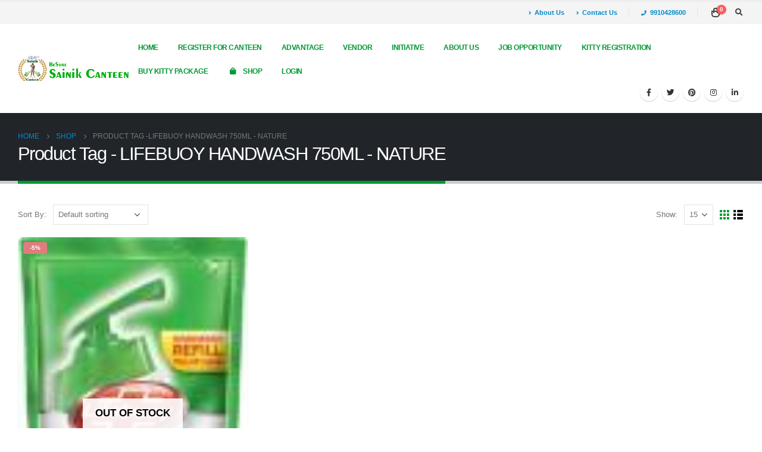

--- FILE ---
content_type: text/html; charset=UTF-8
request_url: https://besuresainikcanteen.com/product-tag/lifebuoy-handwash-750ml-nature/
body_size: 26906
content:
<!DOCTYPE html>
<html lang="en-US">
<head>
	<meta charset="UTF-8">
	<!--[if IE]><meta http-equiv='X-UA-Compatible' content='IE=edge,chrome=1'><![endif]-->
	<meta name="viewport" content="width=device-width, initial-scale=1.0, minimum-scale=1.0">
	<link rel="profile" href="http://gmpg.org/xfn/11" />
	<link rel="pingback" href="https://besuresainikcanteen.com/xmlrpc.php" />

		<link rel="shortcut icon" href="//besuresainikcanteen.com/wp-content/uploads/2021/07/Sainik-Canteen-BestBuy-logo.jpg" type="image/x-icon" />
		<link rel="apple-touch-icon" href="//besuresainikcanteen.com/wp-content/uploads/2021/07/Sainik-Canteen-BestBuy-logo.jpg">
		<link rel="apple-touch-icon" sizes="120x120" href="//besuresainikcanteen.com/wp-content/uploads/2021/07/Sainik-Canteen-BestBuy-logo.jpg">
		<link rel="apple-touch-icon" sizes="76x76" href="//besuresainikcanteen.com/wp-content/uploads/2021/07/Sainik-Canteen-BestBuy-logo.jpg">
		<link rel="apple-touch-icon" sizes="152x152" href="//besuresainikcanteen.com/wp-content/uploads/2021/07/Sainik-Canteen-BestBuy-logo.jpg">
	<title>LIFEBUOY HANDWASH 750ML &#8211; NATURE &#8211; BeSure Sainik Canteen</title>
<meta name='robots' content='max-image-preview:large' />
<link rel="alternate" type="application/rss+xml" title="BeSure Sainik Canteen &raquo; Feed" href="https://besuresainikcanteen.com/feed/" />
<link rel="alternate" type="application/rss+xml" title="BeSure Sainik Canteen &raquo; Comments Feed" href="https://besuresainikcanteen.com/comments/feed/" />
<link rel="alternate" type="application/rss+xml" title="BeSure Sainik Canteen &raquo; LIFEBUOY HANDWASH 750ML - NATURE Tag Feed" href="https://besuresainikcanteen.com/product-tag/lifebuoy-handwash-750ml-nature/feed/" />
<style id='wp-img-auto-sizes-contain-inline-css'>
img:is([sizes=auto i],[sizes^="auto," i]){contain-intrinsic-size:3000px 1500px}
/*# sourceURL=wp-img-auto-sizes-contain-inline-css */
</style>
<link rel='stylesheet' id='dashicons-css' href='https://besuresainikcanteen.com/wp-includes/css/dashicons.min.css?ver=6.9' media='all' />
<link rel='stylesheet' id='thickbox-css' href='https://besuresainikcanteen.com/wp-includes/js/thickbox/thickbox.css?ver=6.9' media='all' />
<link rel='stylesheet' id='ht_ctc_main_css-css' href='https://besuresainikcanteen.com/wp-content/plugins/click-to-chat-for-whatsapp/new/inc/assets/css/main.css?ver=4.34' media='all' />
<link rel='stylesheet' id='sweetalert2-css' href='https://besuresainikcanteen.com/wp-content/plugins/user-registration/assets/css/sweetalert2/sweetalert2.min.css?ver=8.17.1' media='all' />
<link rel='stylesheet' id='user-registration-general-css' href='https://besuresainikcanteen.com/wp-content/plugins/user-registration/assets/css/user-registration.css?ver=1.9.8' media='all' />
<link rel='stylesheet' id='user-registration-smallscreen-css' href='https://besuresainikcanteen.com/wp-content/plugins/user-registration/assets/css/user-registration-smallscreen.css?ver=1.9.8' media='only screen and (max-width: 768px)' />
<link rel='stylesheet' id='user-registration-my-account-layout-css' href='https://besuresainikcanteen.com/wp-content/plugins/user-registration/assets/css/my-account-layout.css?ver=1.9.8' media='all' />
<style id='wp-emoji-styles-inline-css'>

	img.wp-smiley, img.emoji {
		display: inline !important;
		border: none !important;
		box-shadow: none !important;
		height: 1em !important;
		width: 1em !important;
		margin: 0 0.07em !important;
		vertical-align: -0.1em !important;
		background: none !important;
		padding: 0 !important;
	}
/*# sourceURL=wp-emoji-styles-inline-css */
</style>
<link rel='stylesheet' id='wp-block-library-css' href='https://besuresainikcanteen.com/wp-includes/css/dist/block-library/style.min.css?ver=6.9' media='all' />
<style id='wp-block-heading-inline-css'>
h1:where(.wp-block-heading).has-background,h2:where(.wp-block-heading).has-background,h3:where(.wp-block-heading).has-background,h4:where(.wp-block-heading).has-background,h5:where(.wp-block-heading).has-background,h6:where(.wp-block-heading).has-background{padding:1.25em 2.375em}h1.has-text-align-left[style*=writing-mode]:where([style*=vertical-lr]),h1.has-text-align-right[style*=writing-mode]:where([style*=vertical-rl]),h2.has-text-align-left[style*=writing-mode]:where([style*=vertical-lr]),h2.has-text-align-right[style*=writing-mode]:where([style*=vertical-rl]),h3.has-text-align-left[style*=writing-mode]:where([style*=vertical-lr]),h3.has-text-align-right[style*=writing-mode]:where([style*=vertical-rl]),h4.has-text-align-left[style*=writing-mode]:where([style*=vertical-lr]),h4.has-text-align-right[style*=writing-mode]:where([style*=vertical-rl]),h5.has-text-align-left[style*=writing-mode]:where([style*=vertical-lr]),h5.has-text-align-right[style*=writing-mode]:where([style*=vertical-rl]),h6.has-text-align-left[style*=writing-mode]:where([style*=vertical-lr]),h6.has-text-align-right[style*=writing-mode]:where([style*=vertical-rl]){rotate:180deg}
/*# sourceURL=https://besuresainikcanteen.com/wp-includes/blocks/heading/style.min.css */
</style>
<style id='wp-block-paragraph-inline-css'>
.is-small-text{font-size:.875em}.is-regular-text{font-size:1em}.is-large-text{font-size:2.25em}.is-larger-text{font-size:3em}.has-drop-cap:not(:focus):first-letter{float:left;font-size:8.4em;font-style:normal;font-weight:100;line-height:.68;margin:.05em .1em 0 0;text-transform:uppercase}body.rtl .has-drop-cap:not(:focus):first-letter{float:none;margin-left:.1em}p.has-drop-cap.has-background{overflow:hidden}:root :where(p.has-background){padding:1.25em 2.375em}:where(p.has-text-color:not(.has-link-color)) a{color:inherit}p.has-text-align-left[style*="writing-mode:vertical-lr"],p.has-text-align-right[style*="writing-mode:vertical-rl"]{rotate:180deg}
/*# sourceURL=https://besuresainikcanteen.com/wp-includes/blocks/paragraph/style.min.css */
</style>
<style id='global-styles-inline-css'>
:root{--wp--preset--aspect-ratio--square: 1;--wp--preset--aspect-ratio--4-3: 4/3;--wp--preset--aspect-ratio--3-4: 3/4;--wp--preset--aspect-ratio--3-2: 3/2;--wp--preset--aspect-ratio--2-3: 2/3;--wp--preset--aspect-ratio--16-9: 16/9;--wp--preset--aspect-ratio--9-16: 9/16;--wp--preset--color--black: #000000;--wp--preset--color--cyan-bluish-gray: #abb8c3;--wp--preset--color--white: #ffffff;--wp--preset--color--pale-pink: #f78da7;--wp--preset--color--vivid-red: #cf2e2e;--wp--preset--color--luminous-vivid-orange: #ff6900;--wp--preset--color--luminous-vivid-amber: #fcb900;--wp--preset--color--light-green-cyan: #7bdcb5;--wp--preset--color--vivid-green-cyan: #00d084;--wp--preset--color--pale-cyan-blue: #8ed1fc;--wp--preset--color--vivid-cyan-blue: #0693e3;--wp--preset--color--vivid-purple: #9b51e0;--wp--preset--color--primary: #019934;--wp--preset--color--secondary: #e36159;--wp--preset--color--tertiary: #2baab1;--wp--preset--color--quaternary: #383f48;--wp--preset--color--dark: #212529;--wp--preset--color--light: #ffffff;--wp--preset--gradient--vivid-cyan-blue-to-vivid-purple: linear-gradient(135deg,rgb(6,147,227) 0%,rgb(155,81,224) 100%);--wp--preset--gradient--light-green-cyan-to-vivid-green-cyan: linear-gradient(135deg,rgb(122,220,180) 0%,rgb(0,208,130) 100%);--wp--preset--gradient--luminous-vivid-amber-to-luminous-vivid-orange: linear-gradient(135deg,rgb(252,185,0) 0%,rgb(255,105,0) 100%);--wp--preset--gradient--luminous-vivid-orange-to-vivid-red: linear-gradient(135deg,rgb(255,105,0) 0%,rgb(207,46,46) 100%);--wp--preset--gradient--very-light-gray-to-cyan-bluish-gray: linear-gradient(135deg,rgb(238,238,238) 0%,rgb(169,184,195) 100%);--wp--preset--gradient--cool-to-warm-spectrum: linear-gradient(135deg,rgb(74,234,220) 0%,rgb(151,120,209) 20%,rgb(207,42,186) 40%,rgb(238,44,130) 60%,rgb(251,105,98) 80%,rgb(254,248,76) 100%);--wp--preset--gradient--blush-light-purple: linear-gradient(135deg,rgb(255,206,236) 0%,rgb(152,150,240) 100%);--wp--preset--gradient--blush-bordeaux: linear-gradient(135deg,rgb(254,205,165) 0%,rgb(254,45,45) 50%,rgb(107,0,62) 100%);--wp--preset--gradient--luminous-dusk: linear-gradient(135deg,rgb(255,203,112) 0%,rgb(199,81,192) 50%,rgb(65,88,208) 100%);--wp--preset--gradient--pale-ocean: linear-gradient(135deg,rgb(255,245,203) 0%,rgb(182,227,212) 50%,rgb(51,167,181) 100%);--wp--preset--gradient--electric-grass: linear-gradient(135deg,rgb(202,248,128) 0%,rgb(113,206,126) 100%);--wp--preset--gradient--midnight: linear-gradient(135deg,rgb(2,3,129) 0%,rgb(40,116,252) 100%);--wp--preset--font-size--small: 13px;--wp--preset--font-size--medium: 20px;--wp--preset--font-size--large: 36px;--wp--preset--font-size--x-large: 42px;--wp--preset--spacing--20: 0.44rem;--wp--preset--spacing--30: 0.67rem;--wp--preset--spacing--40: 1rem;--wp--preset--spacing--50: 1.5rem;--wp--preset--spacing--60: 2.25rem;--wp--preset--spacing--70: 3.38rem;--wp--preset--spacing--80: 5.06rem;--wp--preset--shadow--natural: 6px 6px 9px rgba(0, 0, 0, 0.2);--wp--preset--shadow--deep: 12px 12px 50px rgba(0, 0, 0, 0.4);--wp--preset--shadow--sharp: 6px 6px 0px rgba(0, 0, 0, 0.2);--wp--preset--shadow--outlined: 6px 6px 0px -3px rgb(255, 255, 255), 6px 6px rgb(0, 0, 0);--wp--preset--shadow--crisp: 6px 6px 0px rgb(0, 0, 0);}:where(.is-layout-flex){gap: 0.5em;}:where(.is-layout-grid){gap: 0.5em;}body .is-layout-flex{display: flex;}.is-layout-flex{flex-wrap: wrap;align-items: center;}.is-layout-flex > :is(*, div){margin: 0;}body .is-layout-grid{display: grid;}.is-layout-grid > :is(*, div){margin: 0;}:where(.wp-block-columns.is-layout-flex){gap: 2em;}:where(.wp-block-columns.is-layout-grid){gap: 2em;}:where(.wp-block-post-template.is-layout-flex){gap: 1.25em;}:where(.wp-block-post-template.is-layout-grid){gap: 1.25em;}.has-black-color{color: var(--wp--preset--color--black) !important;}.has-cyan-bluish-gray-color{color: var(--wp--preset--color--cyan-bluish-gray) !important;}.has-white-color{color: var(--wp--preset--color--white) !important;}.has-pale-pink-color{color: var(--wp--preset--color--pale-pink) !important;}.has-vivid-red-color{color: var(--wp--preset--color--vivid-red) !important;}.has-luminous-vivid-orange-color{color: var(--wp--preset--color--luminous-vivid-orange) !important;}.has-luminous-vivid-amber-color{color: var(--wp--preset--color--luminous-vivid-amber) !important;}.has-light-green-cyan-color{color: var(--wp--preset--color--light-green-cyan) !important;}.has-vivid-green-cyan-color{color: var(--wp--preset--color--vivid-green-cyan) !important;}.has-pale-cyan-blue-color{color: var(--wp--preset--color--pale-cyan-blue) !important;}.has-vivid-cyan-blue-color{color: var(--wp--preset--color--vivid-cyan-blue) !important;}.has-vivid-purple-color{color: var(--wp--preset--color--vivid-purple) !important;}.has-black-background-color{background-color: var(--wp--preset--color--black) !important;}.has-cyan-bluish-gray-background-color{background-color: var(--wp--preset--color--cyan-bluish-gray) !important;}.has-white-background-color{background-color: var(--wp--preset--color--white) !important;}.has-pale-pink-background-color{background-color: var(--wp--preset--color--pale-pink) !important;}.has-vivid-red-background-color{background-color: var(--wp--preset--color--vivid-red) !important;}.has-luminous-vivid-orange-background-color{background-color: var(--wp--preset--color--luminous-vivid-orange) !important;}.has-luminous-vivid-amber-background-color{background-color: var(--wp--preset--color--luminous-vivid-amber) !important;}.has-light-green-cyan-background-color{background-color: var(--wp--preset--color--light-green-cyan) !important;}.has-vivid-green-cyan-background-color{background-color: var(--wp--preset--color--vivid-green-cyan) !important;}.has-pale-cyan-blue-background-color{background-color: var(--wp--preset--color--pale-cyan-blue) !important;}.has-vivid-cyan-blue-background-color{background-color: var(--wp--preset--color--vivid-cyan-blue) !important;}.has-vivid-purple-background-color{background-color: var(--wp--preset--color--vivid-purple) !important;}.has-black-border-color{border-color: var(--wp--preset--color--black) !important;}.has-cyan-bluish-gray-border-color{border-color: var(--wp--preset--color--cyan-bluish-gray) !important;}.has-white-border-color{border-color: var(--wp--preset--color--white) !important;}.has-pale-pink-border-color{border-color: var(--wp--preset--color--pale-pink) !important;}.has-vivid-red-border-color{border-color: var(--wp--preset--color--vivid-red) !important;}.has-luminous-vivid-orange-border-color{border-color: var(--wp--preset--color--luminous-vivid-orange) !important;}.has-luminous-vivid-amber-border-color{border-color: var(--wp--preset--color--luminous-vivid-amber) !important;}.has-light-green-cyan-border-color{border-color: var(--wp--preset--color--light-green-cyan) !important;}.has-vivid-green-cyan-border-color{border-color: var(--wp--preset--color--vivid-green-cyan) !important;}.has-pale-cyan-blue-border-color{border-color: var(--wp--preset--color--pale-cyan-blue) !important;}.has-vivid-cyan-blue-border-color{border-color: var(--wp--preset--color--vivid-cyan-blue) !important;}.has-vivid-purple-border-color{border-color: var(--wp--preset--color--vivid-purple) !important;}.has-vivid-cyan-blue-to-vivid-purple-gradient-background{background: var(--wp--preset--gradient--vivid-cyan-blue-to-vivid-purple) !important;}.has-light-green-cyan-to-vivid-green-cyan-gradient-background{background: var(--wp--preset--gradient--light-green-cyan-to-vivid-green-cyan) !important;}.has-luminous-vivid-amber-to-luminous-vivid-orange-gradient-background{background: var(--wp--preset--gradient--luminous-vivid-amber-to-luminous-vivid-orange) !important;}.has-luminous-vivid-orange-to-vivid-red-gradient-background{background: var(--wp--preset--gradient--luminous-vivid-orange-to-vivid-red) !important;}.has-very-light-gray-to-cyan-bluish-gray-gradient-background{background: var(--wp--preset--gradient--very-light-gray-to-cyan-bluish-gray) !important;}.has-cool-to-warm-spectrum-gradient-background{background: var(--wp--preset--gradient--cool-to-warm-spectrum) !important;}.has-blush-light-purple-gradient-background{background: var(--wp--preset--gradient--blush-light-purple) !important;}.has-blush-bordeaux-gradient-background{background: var(--wp--preset--gradient--blush-bordeaux) !important;}.has-luminous-dusk-gradient-background{background: var(--wp--preset--gradient--luminous-dusk) !important;}.has-pale-ocean-gradient-background{background: var(--wp--preset--gradient--pale-ocean) !important;}.has-electric-grass-gradient-background{background: var(--wp--preset--gradient--electric-grass) !important;}.has-midnight-gradient-background{background: var(--wp--preset--gradient--midnight) !important;}.has-small-font-size{font-size: var(--wp--preset--font-size--small) !important;}.has-medium-font-size{font-size: var(--wp--preset--font-size--medium) !important;}.has-large-font-size{font-size: var(--wp--preset--font-size--large) !important;}.has-x-large-font-size{font-size: var(--wp--preset--font-size--x-large) !important;}
/*# sourceURL=global-styles-inline-css */
</style>

<style id='classic-theme-styles-inline-css'>
/*! This file is auto-generated */
.wp-block-button__link{color:#fff;background-color:#32373c;border-radius:9999px;box-shadow:none;text-decoration:none;padding:calc(.667em + 2px) calc(1.333em + 2px);font-size:1.125em}.wp-block-file__button{background:#32373c;color:#fff;text-decoration:none}
/*# sourceURL=/wp-includes/css/classic-themes.min.css */
</style>
<link rel='stylesheet' id='f12-cf7-captcha-style-css' href='https://besuresainikcanteen.com/wp-content/plugins/captcha-for-contact-form-7/core/assets/f12-cf7-captcha.css?ver=6.9' media='all' />
<link rel='stylesheet' id='som_lost_password_style-css' href='https://besuresainikcanteen.com/wp-content/plugins/frontend-reset-password/assets/css/password-lost.css?ver=6.9' media='all' />
<style id='woocommerce-inline-inline-css'>
.woocommerce form .form-row .required { visibility: visible; }
/*# sourceURL=woocommerce-inline-inline-css */
</style>
<link rel='stylesheet' id='heateor_sss_frontend_css-css' href='https://besuresainikcanteen.com/wp-content/plugins/sassy-social-share/public/css/sassy-social-share-public.css?ver=3.3.70' media='all' />
<style id='heateor_sss_frontend_css-inline-css'>
.heateor_sss_button_instagram span.heateor_sss_svg,a.heateor_sss_instagram span.heateor_sss_svg{background:radial-gradient(circle at 30% 107%,#fdf497 0,#fdf497 5%,#fd5949 45%,#d6249f 60%,#285aeb 90%)}.heateor_sss_horizontal_sharing .heateor_sss_svg,.heateor_sss_standard_follow_icons_container .heateor_sss_svg{color:#fff;border-width:0px;border-style:solid;border-color:transparent}.heateor_sss_horizontal_sharing .heateorSssTCBackground{color:#666}.heateor_sss_horizontal_sharing span.heateor_sss_svg:hover,.heateor_sss_standard_follow_icons_container span.heateor_sss_svg:hover{border-color:transparent;}.heateor_sss_vertical_sharing span.heateor_sss_svg,.heateor_sss_floating_follow_icons_container span.heateor_sss_svg{color:#fff;border-width:0px;border-style:solid;border-color:transparent;}.heateor_sss_vertical_sharing .heateorSssTCBackground{color:#666;}.heateor_sss_vertical_sharing span.heateor_sss_svg:hover,.heateor_sss_floating_follow_icons_container span.heateor_sss_svg:hover{border-color:transparent;}@media screen and (max-width:783px) {.heateor_sss_vertical_sharing{display:none!important}}div.heateor_sss_mobile_footer{display:none;}@media screen and (max-width:783px){div.heateor_sss_bottom_sharing .heateorSssTCBackground{background-color:white}div.heateor_sss_bottom_sharing{width:100%!important;left:0!important;}div.heateor_sss_bottom_sharing a{width:11.111111111111% !important;}div.heateor_sss_bottom_sharing .heateor_sss_svg{width: 100% !important;}div.heateor_sss_bottom_sharing div.heateorSssTotalShareCount{font-size:1em!important;line-height:28px!important}div.heateor_sss_bottom_sharing div.heateorSssTotalShareText{font-size:.7em!important;line-height:0px!important}div.heateor_sss_mobile_footer{display:block;height:40px;}.heateor_sss_bottom_sharing{padding:0!important;display:block!important;width:auto!important;bottom:-2px!important;top: auto!important;}.heateor_sss_bottom_sharing .heateor_sss_square_count{line-height:inherit;}.heateor_sss_bottom_sharing .heateorSssSharingArrow{display:none;}.heateor_sss_bottom_sharing .heateorSssTCBackground{margin-right:1.1em!important}}
/*# sourceURL=heateor_sss_frontend_css-inline-css */
</style>
<link rel='stylesheet' id='bootstrap-css' href='https://besuresainikcanteen.com/wp-content/uploads/porto_styles/bootstrap.css?ver=6.1.4' media='all' />
<link rel='stylesheet' id='porto-plugins-css' href='https://besuresainikcanteen.com/wp-content/themes/porto/css/plugins.css?ver=6.9' media='all' />
<link rel='stylesheet' id='porto-theme-css' href='https://besuresainikcanteen.com/wp-content/themes/porto/css/theme.css?ver=6.9' media='all' />
<link rel='stylesheet' id='porto-shortcodes-css' href='https://besuresainikcanteen.com/wp-content/themes/porto/css/shortcodes.css?ver=6.1.4' media='all' />
<link rel='stylesheet' id='porto-theme-shop-css' href='https://besuresainikcanteen.com/wp-content/themes/porto/css/theme_shop.css?ver=6.9' media='all' />
<link rel='stylesheet' id='porto-dynamic-style-css' href='https://besuresainikcanteen.com/wp-content/uploads/porto_styles/dynamic_style.css?ver=6.1.4' media='all' />
<link rel='stylesheet' id='porto-style-css' href='https://besuresainikcanteen.com/wp-content/themes/porto/style.css?ver=6.9' media='all' />
<style id='porto-style-inline-css'>
#header .logo,.side-header-narrow-bar-logo{max-width:250px}@media (min-width:1170px){#header .logo{max-width:250px}}@media (max-width:991px){#header .logo{max-width:100px}}@media (max-width:767px){#header .logo{max-width:150px}}#header.sticky-header .logo{max-width:312.5px}#header,.sticky-header .header-main.sticky{border-top:3px solid #ededed}@media (min-width:992px){}.page-top .page-title-wrap{line-height:0}.page-top .page-title:not(.b-none):after{content:'';position:absolute;width:100%;left:0;border-bottom:5px solid #019934;bottom:-32px}body.single-product .page-top .breadcrumbs-wrap{padding-right:55px}@media (min-width:1500px){.left-sidebar.col-lg-3,.right-sidebar.col-lg-3{-ms-flex:0 0 20%;flex:0 0 20%;max-width:20%}.main-content.col-lg-9{-ms-flex:0 0 80%;flex:0 0 80%;max-width:80%}.main-content.col-lg-6{-ms-flex:0 0 60%;flex:0 0 60%;max-width:60%}}#login-form-popup{position:relative;width:80%;max-width:525px;margin-left:auto;margin-right:auto}#login-form-popup .featured-box{margin-bottom:0;box-shadow:none;border:none;border-radius:0}#login-form-popup .featured-box .box-content{padding:45px 36px 30px;border:none}#login-form-popup .featured-box h2{text-transform:uppercase;font-size:15px;letter-spacing:.05em;font-weight:600;line-height:2}#login-form-popup .porto-social-login-section{margin-top:20px}.porto-social-login-section{background:#f4f4f2;text-align:center;padding:20px 20px 25px}.porto-social-login-section p{text-transform:uppercase;font-size:12px;color:#212529;font-weight:600;margin-bottom:8px}#login-form-popup .col2-set{margin-left:-20px;margin-right:-20px}#login-form-popup .col-1,#login-form-popup .col-2{padding-left:20px;padding-right:20px}@media (min-width:992px){#login-form-popup .col-1{border-right:1px solid #f5f6f6}}#login-form-popup .input-text{box-shadow:none;padding-top:10px;padding-bottom:10px;border-color:#ddd;border-radius:2px;line-height:1.5 !important}#login-form-popup .form-row{margin-bottom:20px}#login-form-popup .woocommerce-privacy-policy-text{display:none}#login-form-popup .button{border-radius:2px;padding:18px 24px;text-shadow:none;font-family:Open Sans,sans-serif;font-size:12px;letter-spacing:-0.025em}#login-form-popup label.inline{margin-top:15px;float:right;position:relative;cursor:pointer;line-height:1.5}#login-form-popup label.inline input[type=checkbox]{opacity:0;margin-right:8px;margin-top:0;margin-bottom:0}#login-form-popup label.inline span:before{content:'';position:absolute;border:1px solid #ddd;border-radius:1px;width:16px;height:16px;left:0;top:0;text-align:center;line-height:15px;font-family:'Font Awesome 5 Free';font-weight:900;font-size:9px;color:#aaa}#login-form-popup label.inline input[type=checkbox]:checked + span:before{content:'\f00c'}#login-form-popup .social-button i{font-size:16px;margin-right:8px}#login-form-popup p.status{color:#212529}.porto-social-login-section .google-plus{background:#dd4e31}.porto-social-login-section .facebook{background:#3a589d}.porto-social-login-section .twitter{background:#1aa9e1}.featured-box .porto-social-login-section i{color:#fff}.porto-social-login-section .social-button:hover{background:var(--primary)}html.panel-opened body > .mfp-bg{z-index:9042}html.panel-opened body > .mfp-wrap{z-index:9043}strong{font-weight:900}.btn-call-to-action .btn{font-size:1em;font-weight:600;text-transform:none}.portfolio-item .thumb-info{background:#f4f4f4}.image-box .porto-sicon-header p{letter-spacing:-0.05em}.lead,.lead p{letter-spacing:-.05em;line-height:1.8rem}h2.elementor-heading-title{font-weight:400}.text-color-primary .elementor-heading-title{color:inherit}.elementor-widget-container .container{padding-left:0;padding-right:0}.elementor-widget-progress.round .elementor-progress-bar{border-radius:inherit}.elementor-testimonial-content{position:relative;padding:2.5rem 4rem 2.5rem 4.5rem;border-radius:8px;background-color:#0099e6}.elementor-testimonial-content::before,.elementor-testimonial-content::after{position:absolute;font-size:5rem;line-height:1}.elementor-testimonial-content::before{content:"\201C";top:20px;left:20px}.elementor-testimonial-content::after{content:'';top:100%;left:40px;border-left:11px solid transparent;border-right:11px solid transparent;border-top:8px solid #0099e6}.topimage .elementor-testimonial-content{margin:85px 0 3px;padding:20px 60px;background-color:transparent}.topimage .elementor-testimonial-content::before{left:10px;top:0}.topimage .elementor-testimonial-content::after{content:"\201D";right:10px;top:auto;left:auto;margin-top:5px;border:0}.topimage .elementor-testimonial-image{position:absolute;top:15px;left:50%;transform:translateX(-50%);-webkit-transform:translateX(-50%)}@media(max-width:575px){.topimage .elementor-testimonial-content{padding:20px}.topimage .elementor-testimonial-content::before,.topimage .elementor-testimonial-content::after{content:none}}.elementor-toggle-icon{height:24px;border-radius:3px;margin:-3px 8px 0 0;color:#fff;background-color:#08c;font-size:8px;line-height:24px}i.elementor-toggle-icon-opened{line-height:inherit}.elementor-toggle .elementor-tab-title{padding-left:0;margin-bottom:-5px;line-height:1.286}.elementor-toggle .elementor-tab-title .elementor-toggle-icon{width:24px}.elementor-toggle .elementor-tab-title .elementor-toggle-icon.elementor-toggle-icon-left{text-align:center}.elementor-tab-content p:last-child{margin-bottom:0}.accordion-space .elementor-accordion-item:not(:last-child){margin-bottom:5px}.accordion-space.elementor-widget-accordion.elementor-widget .elementor-accordion .elementor-accordion-item .elementor-tab-content{border:0}.accordion-space.elementor-widget-accordion .elementor-accordion-item+.elementor-accordion-item{border-top-style:solid}.zoom-images a{position:relative;display:block;border-radius:4px;padding:4px;border:1px solid #ddd}.zoom-images img{border-radius:4px;border:0}.zoom-images a::after{content:'\f002';position:absolute;right:7px;bottom:7px;border-radius:15px;padding:3px 8px;color:#fff;background-color:#08c;font-family:"Font Awesome 5 Free";font-weight:900}.zoom-images a:hover::after{background-color:#0099e6}@media (min-width:992px){.carousel-center-active-item .swiper-slide{opacity:.2}.carousel-center-active-item .swiper-slide-active+.swiper-slide+.swiper-slide+.swiper-slide{opacity:1}}
/*# sourceURL=porto-style-inline-css */
</style>
<link rel='stylesheet' id='styles-child-css' href='https://besuresainikcanteen.com/wp-content/themes/porto-child/style.css?ver=6.9' media='all' />
<script src="https://besuresainikcanteen.com/wp-includes/js/jquery/jquery.min.js?ver=3.7.1" id="jquery-core-js"></script>
<script src="https://besuresainikcanteen.com/wp-includes/js/jquery/jquery-migrate.min.js?ver=3.4.1" id="jquery-migrate-js"></script>
<link rel="https://api.w.org/" href="https://besuresainikcanteen.com/wp-json/" /><link rel="alternate" title="JSON" type="application/json" href="https://besuresainikcanteen.com/wp-json/wp/v2/product_tag/655" /><link rel="EditURI" type="application/rsd+xml" title="RSD" href="https://besuresainikcanteen.com/xmlrpc.php?rsd" />
<meta name="generator" content="WordPress 6.9" />
<meta name="generator" content="WooCommerce 5.5.1" />
<style>
.som-password-error-message,
.som-password-sent-message {
	background-color: #2679ce;
	border-color: #2679ce;
}
</style>
<!-- Global site tag (gtag.js) - Google Analytics -->
<script async src="https://www.googletagmanager.com/gtag/js?id=G-3Z3Q7QSB4J"></script>
<script>
  window.dataLayer = window.dataLayer || [];
  function gtag(){dataLayer.push(arguments);}
  gtag('js', new Date());

  gtag('config', 'G-3Z3Q7QSB4J');
</script>		<script type="text/javascript">
		WebFontConfig = {
			google: { families: [ 'Open+Sans:200,300,400,500,600,700,800','Shadows+Into+Light:400,700','Playfair+Display:400,700' ] }
		};
		(function(d) {
			var wf = d.createElement('script'), s = d.scripts[0];
			wf.src = 'https://besuresainikcanteen.com/wp-content/themes/porto/js/libs/webfont.js';
			wf.async = true;
			s.parentNode.insertBefore(wf, s);
		})(document);</script>
			<noscript><style>.woocommerce-product-gallery{ opacity: 1 !important; }</style></noscript>
	<meta name="generator" content="Powered by Slider Revolution 6.5.4 - responsive, Mobile-Friendly Slider Plugin for WordPress with comfortable drag and drop interface." />
<script type="text/javascript">function setREVStartSize(e){
			//window.requestAnimationFrame(function() {				 
				window.RSIW = window.RSIW===undefined ? window.innerWidth : window.RSIW;	
				window.RSIH = window.RSIH===undefined ? window.innerHeight : window.RSIH;	
				try {								
					var pw = document.getElementById(e.c).parentNode.offsetWidth,
						newh;
					pw = pw===0 || isNaN(pw) ? window.RSIW : pw;
					e.tabw = e.tabw===undefined ? 0 : parseInt(e.tabw);
					e.thumbw = e.thumbw===undefined ? 0 : parseInt(e.thumbw);
					e.tabh = e.tabh===undefined ? 0 : parseInt(e.tabh);
					e.thumbh = e.thumbh===undefined ? 0 : parseInt(e.thumbh);
					e.tabhide = e.tabhide===undefined ? 0 : parseInt(e.tabhide);
					e.thumbhide = e.thumbhide===undefined ? 0 : parseInt(e.thumbhide);
					e.mh = e.mh===undefined || e.mh=="" || e.mh==="auto" ? 0 : parseInt(e.mh,0);		
					if(e.layout==="fullscreen" || e.l==="fullscreen") 						
						newh = Math.max(e.mh,window.RSIH);					
					else{					
						e.gw = Array.isArray(e.gw) ? e.gw : [e.gw];
						for (var i in e.rl) if (e.gw[i]===undefined || e.gw[i]===0) e.gw[i] = e.gw[i-1];					
						e.gh = e.el===undefined || e.el==="" || (Array.isArray(e.el) && e.el.length==0)? e.gh : e.el;
						e.gh = Array.isArray(e.gh) ? e.gh : [e.gh];
						for (var i in e.rl) if (e.gh[i]===undefined || e.gh[i]===0) e.gh[i] = e.gh[i-1];
											
						var nl = new Array(e.rl.length),
							ix = 0,						
							sl;					
						e.tabw = e.tabhide>=pw ? 0 : e.tabw;
						e.thumbw = e.thumbhide>=pw ? 0 : e.thumbw;
						e.tabh = e.tabhide>=pw ? 0 : e.tabh;
						e.thumbh = e.thumbhide>=pw ? 0 : e.thumbh;					
						for (var i in e.rl) nl[i] = e.rl[i]<window.RSIW ? 0 : e.rl[i];
						sl = nl[0];									
						for (var i in nl) if (sl>nl[i] && nl[i]>0) { sl = nl[i]; ix=i;}															
						var m = pw>(e.gw[ix]+e.tabw+e.thumbw) ? 1 : (pw-(e.tabw+e.thumbw)) / (e.gw[ix]);					
						newh =  (e.gh[ix] * m) + (e.tabh + e.thumbh);
					}
					var el = document.getElementById(e.c);
					if (el!==null && el) el.style.height = newh+"px";					
					el = document.getElementById(e.c+"_wrapper");
					if (el!==null && el) el.style.height = newh+"px";
				} catch(e){
					console.log("Failure at Presize of Slider:" + e)
				}					   
			//});
		  };</script>
		<style id="wp-custom-css">
			p#give-final-total-wrap{display:none!important;}

.single-product .product-summary-wrap .share-links {
    margin: 0;
    display: none!important;
}		</style>
		<link rel='stylesheet' id='rs-plugin-settings-css' href='https://besuresainikcanteen.com/wp-content/plugins/revslider/public/assets/css/rs6.css?ver=6.5.4' media='all' />
<style id='rs-plugin-settings-inline-css'>
#rs-demo-id {}
/*# sourceURL=rs-plugin-settings-inline-css */
</style>
<link rel='stylesheet' id='wpforms-smart-phone-field-css' href='https://besuresainikcanteen.com/wp-content/plugins/wpforms/pro/assets/css/vendor/intl-tel-input.min.css?ver=17.0.5' media='all' />
<link rel='stylesheet' id='wpforms-full-css' href='https://besuresainikcanteen.com/wp-content/plugins/wpforms/assets/css/wpforms-full.min.css?ver=1.6.8.1' media='all' />
</head>
<body class="archive tax-product_tag term-lifebuoy-handwash-750ml-nature term-655 wp-embed-responsive wp-theme-porto wp-child-theme-porto-child theme-porto user-registration-page woocommerce woocommerce-page woocommerce-no-js login-popup wide blog-1 elementor-default elementor-kit-3523">

	<div class="page-wrapper"><!-- page wrapper -->

		
								<!-- header wrapper -->
			<div class="header-wrapper">
								

	<header id="header" class="header-builder">
	
	<div class="header-top"><div class="header-row container"><div class="header-col header-right hidden-for-sm"><div class="header-contact"><ul class="nav nav-top">
	<li class="d-none d-sm-block nav-item-anim-icon">
		<a href="https://besuresainikcanteen.com/about-us/" target="_blank"><i class="fa fa-angle-right"></i>About Us</a> 
	</li>
	<li class="d-none d-sm-block nav-item-anim-icon nav-item-right-border">
		<a href="https://besuresainikcanteen.com/contact-us/" target="_blank"><i class="fa fa-angle-right"></i>Contact Us</a> 
	</li>
	<li class="phone nav-item-right-border"><a href="https://besuresainikcanteen.com/contact-us/">
		<span><i class="fa fa-phone"></i>9910428600</span>
	</li></a>
</ul>
</div>		<div id="mini-cart" class="mini-cart simple">
			<div class="cart-head">
			<span class="cart-icon"><i class="minicart-icon minicart-icon-default"></i><span class="cart-items">0</span></span><span class="cart-items-text">0 items</span>			</div>
			<div class="cart-popup widget_shopping_cart">
				<div class="widget_shopping_cart_content">
									<div class="cart-loading"></div>
								</div>
			</div>
				</div>
		<div class="searchform-popup search-popup"><a class="search-toggle"><i class="fas fa-search"></i><span class="search-text">Search</span></a>	<form action="https://besuresainikcanteen.com/" method="get"
		class="searchform">
		<div class="searchform-fields">
			<span class="text"><input name="s" type="text" value="" placeholder="Search&hellip;" autocomplete="off" /></span>
						<span class="button-wrap">
							<button class="btn btn-special" title="Search" type="submit"><i class="fas fa-search"></i></button>
						</span>
		</div>
			</form>
	</div></div><div class="header-col visible-for-sm header-right"><ul class="view-switcher porto-view-switcher mega-menu show-arrow">
					<li class="menu-item has-sub narrow">
						<a class="nolink" href="#"><i class="flag-us"></i>Eng</a>
						<div class="popup">
							<div class="inner">
								<ul class="sub-menu">
									<li class="menu-item"><a href="#"><i class="flag-us"></i>Eng</a></li>
									<li class="menu-item"><a href="#"><i class="flag-fr"></i>Frh</a></li>
								</ul>
							</div>
						</div>
					</li>
				</ul>		<div id="mini-cart" class="mini-cart simple">
			<div class="cart-head">
			<span class="cart-icon"><i class="minicart-icon minicart-icon-default"></i><span class="cart-items">0</span></span><span class="cart-items-text">0 items</span>			</div>
			<div class="cart-popup widget_shopping_cart">
				<div class="widget_shopping_cart_content">
									<div class="cart-loading"></div>
								</div>
			</div>
				</div>
		<div class="searchform-popup search-popup"><a class="search-toggle"><i class="fas fa-search"></i><span class="search-text">Search</span></a>	<form action="https://besuresainikcanteen.com/" method="get"
		class="searchform">
		<div class="searchform-fields">
			<span class="text"><input name="s" type="text" value="" placeholder="Search&hellip;" autocomplete="off" /></span>
						<span class="button-wrap">
							<button class="btn btn-special" title="Search" type="submit"><i class="fas fa-search"></i></button>
						</span>
		</div>
			</form>
	</div></div></div></div><div class="header-main header-has-center-sm"><div class="header-row container"><div class="header-col header-left">		<div class="logo">
		<a href="https://besuresainikcanteen.com/" title="BeSure Sainik Canteen - BeSure Sainik Canteen"  rel="home">
		<img class="img-responsive standard-logo retina-logo" src="//besuresainikcanteen.com/wp-content/uploads/2021/07/Sainik-Canteen.png" alt="BeSure Sainik Canteen" />	</a>
			</div>
		</div><div class="header-col visible-for-sm header-center"><a class="mobile-toggle"><i class="fas fa-bars"></i></a></div><div class="header-col header-right hidden-for-sm"><ul id="menu-main" class="main-menu mega-menu"><li id="nav-menu-item-3702" class="menu-item menu-item-type-post_type menu-item-object-page menu-item-home narrow"><a href="https://besuresainikcanteen.com/">Home</a></li>
<li id="nav-menu-item-3716" class="menu-item menu-item-type-post_type menu-item-object-page narrow"><a href="https://besuresainikcanteen.com/register/">Register For Canteen</a></li>
<li id="nav-menu-item-3707" class="menu-item menu-item-type-post_type menu-item-object-page narrow"><a href="https://besuresainikcanteen.com/advantage/">Advantage</a></li>
<li id="nav-menu-item-3705" class="menu-item menu-item-type-post_type menu-item-object-page narrow"><a href="https://besuresainikcanteen.com/vendor-registration/">Vendor</a></li>
<li id="nav-menu-item-3703" class="menu-item menu-item-type-post_type menu-item-object-page narrow"><a href="https://besuresainikcanteen.com/initiative/">Initiative</a></li>
<li id="nav-menu-item-3706" class="menu-item menu-item-type-post_type menu-item-object-page narrow"><a href="https://besuresainikcanteen.com/about-us/">About Us</a></li>
<li id="nav-menu-item-6437" class="menu-item menu-item-type-custom menu-item-object-custom narrow"><a href="https://besuresainikcanteen.com/landingpage/">Job Opportunity</a></li>
<li id="nav-menu-item-4664" class="menu-item menu-item-type-post_type menu-item-object-page narrow"><a href="https://besuresainikcanteen.com/kitty-package-registration/">Kitty Registration</a></li>
<li id="nav-menu-item-4665" class="menu-item menu-item-type-post_type menu-item-object-page narrow"><a href="https://besuresainikcanteen.com/buy-kitty-package/">Buy Kitty Package</a></li>
<li id="nav-menu-item-4518" class="menu-item menu-item-type-custom menu-item-object-custom narrow"><a href="https://besuresainikcanteen.com/shop/"><i class="fas fa-shopping-bag"></i>Shop</a></li>
<li id="nav-menu-item-4782" class="menu-item menu-item-type-custom menu-item-object-custom narrow"><a href="https://besuresainikcanteen.com/login-register/">Login</a></li>
</ul><div class="share-links">		<a target="_blank"  rel="nofollow" class="share-facebook" href="https://www.facebook.com/BeSureglobal" title="Facebook"></a>
				<a target="_blank"  rel="nofollow" class="share-twitter" href="https://twitter.com/BeSureglobal." title="Twitter"></a>
				<a target="_blank"  rel="nofollow" class="share-pinterest" href="https://in.pinterest.com/besureindia/" title="Pinterest"></a>
				<a target="_blank"  rel="nofollow" class="share-instagram" href="https://www.instagram.com/besureglobal/" title="Instagram"></a>
				<a target="_blank"  rel="nofollow" class="share-linkedin" href="https://www.linkedin.com/in/besuresainikcanteen/" title="LinkedIn"></a>
		</div></div></div></div>	</header>

							</div>
			<!-- end header wrapper -->
		
		
				<section class="page-top page-header-1">
		<div class="container">
	<div class="row">
		<div class="col-lg-12">
							<div class="breadcrumbs-wrap">
					<ul class="breadcrumb" itemscope itemtype="http://schema.org/BreadcrumbList"><li class="home" itemprop="itemListElement" itemscope itemtype="http://schema.org/ListItem"><a itemtype="http://schema.org/Thing" itemprop="item" href="https://besuresainikcanteen.com" title="Go to Home Page"><span itemprop="name">Home</span><meta itemprop="position" content="1" /></a><i class="delimiter delimiter-2"></i></li><li itemprop="itemListElement" itemscope itemtype="http://schema.org/ListItem"><a itemtype="http://schema.org/Thing" itemprop="item" href="https://besuresainikcanteen.com/shop/"><span itemprop="name">Shop</span><meta itemprop="position" content="2" /></a><i class="delimiter delimiter-2"></i></li><li>Product Tag - <li>LIFEBUOY HANDWASH 750ML - NATURE</li></li></ul>				</div>
						<div class="page-title-wrap">
				<h1 class="page-title">Product Tag - LIFEBUOY HANDWASH 750ML - NATURE</h1>
							</div>
					</div>
	</div>
</div>
	</section>
	
		<div id="main" class="column1 boxed"><!-- main -->

			<div class="container">
			<div class="row main-content-wrap">

			<!-- main content -->
			<div class="main-content col-lg-12">

			

<div id="primary" class="content-area"><main id="content" class="site-main" role="main">


<div class="woocommerce-notices-wrapper"></div><div class="shop-loop-before"><form class="woocommerce-ordering" method="get">
	<label>Sort By: </label>
	<select name="orderby" class="orderby" aria-label="Shop order">
					<option value="menu_order"  selected='selected'>Default sorting</option>
					<option value="popularity" >Sort by popularity</option>
					<option value="rating" >Sort by average rating</option>
					<option value="date" >Sort by latest</option>
					<option value="price" >Sort by price: low to high</option>
					<option value="price-desc" >Sort by price: high to low</option>
			</select>
	<input type="hidden" name="paged" value="1" />

	</form>
<nav class="woocommerce-pagination">	<form class="woocommerce-viewing" method="get">

		<label>Show: </label>

		<select name="count" class="count">
							<option value="15"  selected='selected'>15</option>
					</select>

		<input type="hidden" name="paged" value=""/>

			</form>
</nav>	<div class="gridlist-toggle">
		<a href="#" id="grid" title="Grid View" class="active"></a><a href="#" id="list" title="List View"></a>
	</div>
	</div><div class="archive-products"><ul class="products products-container grid pcols-lg-3 pcols-md-3 pcols-xs-2 pcols-ls-2 pwidth-lg-3 pwidth-md-3 pwidth-xs-2 pwidth-ls-1"
	 data-product_layout="product-outimage">
		
<li class="product-col product-outimage product type-product post-6097 status-publish first outofstock product_cat-all-products product_cat-hul product_tag-handwash product_tag-hul product_tag-lifebuoy-handwash-750ml-nature has-post-thumbnail sale shipping-taxable purchasable product-type-simple">
<div class="product-inner">
	
	<div class="product-image">

		<a  href="https://besuresainikcanteen.com/product/hul-lifebuoy-handwash-750ml-nature/">
			<div class="labels"><div class="onsale">-5%</div></div><div class="stock out-of-stock">Out of stock</div><div class="inner"><img width="83" height="128" src="https://besuresainikcanteen.com/wp-content/uploads/2024/05/750-nature-germ-protection-hand-wash-750-ml-pack-of-2-pouch-original-imafbh55amp5kc5v.jpeg" class=" wp-post-image" alt="" decoding="async" /></div>		</a>
			</div>

	<div class="product-content">
		<span class="category-list"><a href="https://besuresainikcanteen.com/product-category/all-products/" rel="tag">All Products</a>, <a href="https://besuresainikcanteen.com/product-category/hul/" rel="tag">HUL</a></span>
			<a class="product-loop-title"  href="https://besuresainikcanteen.com/product/hul-lifebuoy-handwash-750ml-nature/">
	<h3 class="woocommerce-loop-product__title">HUL LIFEBUOY HANDWASH 750ML &#8211; NATURE</h3>	</a>
	
		

<div class="rating-wrap">
	<div class="rating-content"><div class="star-rating" title="0"><span style="width:0%"><strong class="rating">0</strong> out of 5</span></div></div>
</div>


	<span class="price"><del aria-hidden="true"><span class="woocommerce-Price-amount amount"><bdi><span class="woocommerce-Price-currencySymbol">&#8377;</span>166</bdi></span></del> <ins><span class="woocommerce-Price-amount amount"><bdi><span class="woocommerce-Price-currencySymbol">&#8377;</span>158</bdi></span></ins></span>

		<div class="add-links-wrap">
	<div class="add-links clearfix">
		<a href="https://besuresainikcanteen.com/product/hul-lifebuoy-handwash-750ml-nature/" data-quantity="1" class="viewcart-style-1 button product_type_simple add_to_cart_read_more" data-product_id="6097" data-product_sku="" aria-label="Read more about &ldquo;HUL LIFEBUOY HANDWASH 750ML - NATURE&rdquo;" rel="nofollow">Read more</a><div class="quickview" data-id="6097" title="Quick View">Quick View</div>	</div>
	</div>
	</div>
</div>
</li>
</ul>
</div><div class="shop-loop-after clearfix"><nav class="woocommerce-pagination">	<form class="woocommerce-viewing" method="get">

		<label>Show: </label>

		<select name="count" class="count">
							<option value="15"  selected='selected'>15</option>
					</select>

		<input type="hidden" name="paged" value=""/>

			</form>
</nav></div></main></div>


</div><!-- end main content -->



	</div>
	</div>


		
		
			
			</div><!-- end main -->

			
			<div class="footer-wrapper">

																							
						<div id="footer" class="footer-3 show-ribbon"
>
			<div class="footer-main">
			<div class="container">
									<div class="footer-ribbon">Get In Touch</div>
				
									<div class="row">
														<div class="col-lg-4">
									<aside id="text-2" class="widget widget_text"><h3 class="widget-title">Newsletter</h3>			<div class="textwidget"><div class="wpforms-container wpforms-container-full" id="wpforms-3963"><form id="wpforms-form-3963" class="wpforms-validate wpforms-form" data-formid="3963" method="post" enctype="multipart/form-data" action="/product-tag/lifebuoy-handwash-750ml-nature/" data-token="2ef1d24100d97e771ea05524d63c424a"><noscript class="wpforms-error-noscript">Please enable JavaScript in your browser to complete this form.</noscript><div class="wpforms-field-container"><div id="wpforms-3963-field_0-container" class="wpforms-field wpforms-field-email" data-field-id="0"><label class="wpforms-field-label" for="wpforms-3963-field_0">Email <span class="wpforms-required-label">*</span></label><input type="email" id="wpforms-3963-field_0" class="wpforms-field-medium wpforms-field-required" name="wpforms[fields][0]" required></div><div id="wpforms-3963-field_1-container" class="wpforms-field wpforms-field-phone" data-field-id="1"><label class="wpforms-field-label" for="wpforms-3963-field_1">Phone</label><input type="tel" id="wpforms-3963-field_1" class="wpforms-field-medium wpforms-smart-phone-field" data-rule-smart-phone-field="true" name="wpforms[fields][1]" ></div></div><div class="f12-captcha template-2">
    <div class="c-header">
        <!-- Label korrekt mit `for` verknüpfen -->
        <div class="c-label">
            <label for="c_ae232722878695d312c3">
				Captcha            </label>
        </div>

        <!-- CAPTCHA-Daten mit Aria LIVE markieren -->
        <div class="c-data" aria-live="polite" aria-atomic="true" aria-describedby="captcha-instructions">
			<span class="captcha-image"><img decoding="async" id="cpi_6974f5e4293765.72537611" alt="captcha" src="[data-uri]"/></span>        </div>

        <!-- CAPTCHA Reload mit Tastenzugänglichkeit -->
        <div class="c-reload" role="button" tabindex="0" aria-label="Refresh CAPTCHA">
			<a href="javascript:void(0);" class="cf7 captcha-reload" title="Reload Captcha"><img decoding="async" style="margin-top:5px;" src="https://besuresainikcanteen.com/wp-content/plugins/captcha-for-contact-form-7/core/assets/reload-icon.png" alt="Reload"/></a>        </div>
    </div>

    <!-- Versteckte Eingabewerte -->
    <input type="hidden" id="hash_c_ae232722878695d312c3"
           name="f12_captcha_hash"
           value="$2y$10$s9joWL7sp0c.mIyzwu4uGec5mg4Nd818IyxGnIg1Yb/nYMumQMRXu"/>

    <!-- Eingabefeld mit Barrierefreiheitsattributen -->
    <div class="" >
        <input class="f12c "
               data-method="image"                type="text"
               id="c_ae232722878695d312c3"
               name="f12_captcha"
               placeholder="Captcha"
               value=""
               aria-required="true"
               aria-describedby="captcha-instructions"/>
    </div>

    <!-- Screenreader-Hinweise -->
    <p id="captcha-instructions" class="screen-reader-text">
		Please enter the characters shown in the CAPTCHA to verify that you are human.    </p>
</div><div class="wpforms-submit-container" ><input type="hidden" name="wpforms[id]" value="3963"><input type="hidden" name="wpforms[author]" value="1"><button type="submit" name="wpforms[submit]" class="wpforms-submit " id="wpforms-submit-3963" value="wpforms-submit" aria-live="assertive" >Subscribe</button></div></form></div>  <!-- .wpforms-container -->
</div>
		</aside>								</div>
																<div class="col-lg-3">
									<aside id="nav_menu-3" class="widget widget_nav_menu"><div class="menu-bottom-container"><ul id="menu-bottom" class="menu"><li id="menu-item-3717" class="menu-item menu-item-type-post_type menu-item-object-page menu-item-3717"><a href="https://besuresainikcanteen.com/register/">Register</a></li>
<li id="menu-item-3718" class="menu-item menu-item-type-post_type menu-item-object-page menu-item-3718"><a href="https://besuresainikcanteen.com/terms-and-conditions/">TERMS AND CONDITIONS</a></li>
<li id="menu-item-3719" class="menu-item menu-item-type-post_type menu-item-object-page menu-item-3719"><a href="https://besuresainikcanteen.com/refund-and-cancellation/">REFUND AND CANCELLATION</a></li>
<li id="menu-item-4519" class="menu-item menu-item-type-post_type menu-item-object-page menu-item-4519"><a href="https://besuresainikcanteen.com/contact-us/">Contact Us</a></li>
<li id="menu-item-4520" class="menu-item menu-item-type-post_type menu-item-object-page menu-item-4520"><a href="https://besuresainikcanteen.com/about-us/">About Us</a></li>
<li id="menu-item-4662" class="menu-item menu-item-type-post_type menu-item-object-page menu-item-4662"><a href="https://besuresainikcanteen.com/kitty-package-registration/">Kitty Package</a></li>
<li id="menu-item-4661" class="menu-item menu-item-type-post_type menu-item-object-page menu-item-4661"><a href="https://besuresainikcanteen.com/login/">Login</a></li>
<li id="menu-item-4868" class="menu-item menu-item-type-post_type menu-item-object-page menu-item-privacy-policy menu-item-4868"><a rel="privacy-policy" href="https://besuresainikcanteen.com/privacy-policy/">Privacy Policy</a></li>
<li id="menu-item-4874" class="menu-item menu-item-type-post_type menu-item-object-page menu-item-4874"><a href="https://besuresainikcanteen.com/shipping-policy/">Shipping Policy</a></li>
</ul></div></aside>								</div>
																<div class="col-lg-3">
									<aside id="contact-info-widget-2" class="widget contact-info"><h3 class="widget-title">Contact Us</h3>		<div class="contact-info">
						<ul class="contact-details list list-icons">
									<li><i class="far fa-dot-circle"></i> <strong>Address:</strong> <span>B 257, Pocket B, Okhla Phase I, Okhla Industrial Estate, New Delhi, Delhi 110020</span></li>									<li><i class="fab fa-whatsapp"></i> <strong>Phone:</strong> <span>+919650822700, 9810963500</span></li>									<li><i class="far fa-envelope"></i> <strong>Email:</strong> <span><a href="mailto: sainikcanteen2019@gmail.com"> sainikcanteen2019@gmail.com</a></span></li>									<li><i class="far fa-clock"></i> <strong>Working Days/Hours:</strong> <span>Mon - Sat / 9:00 AM - 8:00 PM</span></li>			</ul>
					</div>

		</aside>								</div>
																<div class="col-lg-4">
									<aside id="follow-us-widget-2" class="widget follow-us"><h3 class="widget-title">Follow Us</h3>		<div class="share-links">
										<a href="https://www.facebook.com/BeSureglobal"  rel="nofollow" target="_blank" data-toggle="tooltip" data-placement="bottom" title="Facebook" class="share-facebook">Facebook</a>
								<a href="https://twitter.com/BeSureglobal."  rel="nofollow" target="_blank" data-toggle="tooltip" data-placement="bottom" title="Twitter" class="share-twitter">Twitter</a>
								<a href="https://in.pinterest.com/besureindia/"  rel="nofollow" target="_blank" data-toggle="tooltip" data-placement="bottom" title="Pinterest" class="share-pinterest">Pinterest</a>
								<a href="https://www.instagram.com/besureglobal/"  rel="nofollow" target="_blank" data-toggle="tooltip" data-placement="bottom" title="Instagram" class="share-instagram">Instagram</a>
								<a href="https://www.linkedin.com/in/besuresainikcanteen/"  rel="nofollow" target="_blank" data-toggle="tooltip" data-placement="bottom" title="Linkedin" class="share-linkedin">Linkedin</a>
									</div>

		</aside>								</div>
													</div>
				
							</div>
		</div>
	
	<div class="footer-bottom">
	<div class="container">
				<div class="footer-left">
						<span class="footer-copyright"></span>		</div>
		
		
					<div class="footer-right"><aside id="block-13" class="widget widget_block">
<h6 class="wp-block-heading">  © copyright 2021. All Rights Reserved By BeSure Healthcare Private Limited</h6>
</aside><aside id="block-15" class="widget widget_block">
<h6 class="wp-block-heading">Design &amp; Develop By Techwonders</h6>
</aside><aside id="block-16" class="widget widget_block widget_text">
<p></p>
</aside></div>
			</div>
</div>
</div>
										
				
			</div>
					
		
	</div><!-- end wrapper -->
	
<div class="panel-overlay"></div>
<div id="side-nav-panel" class="">
	<a href="#" class="side-nav-panel-close"><i class="fas fa-times"></i></a>
	<div class="menu-wrap"><ul id="menu-main-1" class="mobile-menu accordion-menu"><li id="accordion-menu-item-3702" class="menu-item menu-item-type-post_type menu-item-object-page menu-item-home"><a href="https://besuresainikcanteen.com/">Home</a></li>
<li id="accordion-menu-item-3716" class="menu-item menu-item-type-post_type menu-item-object-page"><a href="https://besuresainikcanteen.com/register/">Register For Canteen</a></li>
<li id="accordion-menu-item-3707" class="menu-item menu-item-type-post_type menu-item-object-page"><a href="https://besuresainikcanteen.com/advantage/">Advantage</a></li>
<li id="accordion-menu-item-3705" class="menu-item menu-item-type-post_type menu-item-object-page"><a href="https://besuresainikcanteen.com/vendor-registration/">Vendor</a></li>
<li id="accordion-menu-item-3703" class="menu-item menu-item-type-post_type menu-item-object-page"><a href="https://besuresainikcanteen.com/initiative/">Initiative</a></li>
<li id="accordion-menu-item-3706" class="menu-item menu-item-type-post_type menu-item-object-page"><a href="https://besuresainikcanteen.com/about-us/">About Us</a></li>
<li id="accordion-menu-item-6437" class="menu-item menu-item-type-custom menu-item-object-custom"><a href="https://besuresainikcanteen.com/landingpage/">Job Opportunity</a></li>
<li id="accordion-menu-item-4664" class="menu-item menu-item-type-post_type menu-item-object-page"><a href="https://besuresainikcanteen.com/kitty-package-registration/">Kitty Registration</a></li>
<li id="accordion-menu-item-4665" class="menu-item menu-item-type-post_type menu-item-object-page"><a href="https://besuresainikcanteen.com/buy-kitty-package/">Buy Kitty Package</a></li>
<li id="accordion-menu-item-4518" class="menu-item menu-item-type-custom menu-item-object-custom"><a href="https://besuresainikcanteen.com/shop/"><i class="fas fa-shopping-bag"></i>Shop</a></li>
<li id="accordion-menu-item-4782" class="menu-item menu-item-type-custom menu-item-object-custom"><a href="https://besuresainikcanteen.com/login-register/">Login</a></li>
</ul></div>	<form action="https://besuresainikcanteen.com/" method="get"
		class="searchform">
		<div class="searchform-fields">
			<span class="text"><input name="s" type="text" value="" placeholder="Search&hellip;" autocomplete="off" /></span>
						<span class="button-wrap">
							<button class="btn btn-special" title="Search" type="submit"><i class="fas fa-search"></i></button>
						</span>
		</div>
			</form>
	<div class="share-links">		<a target="_blank"  rel="nofollow" class="share-facebook" href="https://www.facebook.com/BeSureglobal" title="Facebook"></a>
				<a target="_blank"  rel="nofollow" class="share-twitter" href="https://twitter.com/BeSureglobal." title="Twitter"></a>
				<a target="_blank"  rel="nofollow" class="share-pinterest" href="https://in.pinterest.com/besureindia/" title="Pinterest"></a>
				<a target="_blank"  rel="nofollow" class="share-instagram" href="https://www.instagram.com/besureglobal/" title="Instagram"></a>
				<a target="_blank"  rel="nofollow" class="share-linkedin" href="https://www.linkedin.com/in/besuresainikcanteen/" title="LinkedIn"></a>
		</div></div>

		<script type="text/javascript">
			window.RS_MODULES = window.RS_MODULES || {};
			window.RS_MODULES.modules = window.RS_MODULES.modules || {};
			window.RS_MODULES.waiting = window.RS_MODULES.waiting || [];
			window.RS_MODULES.defered = true;
			window.RS_MODULES.moduleWaiting = window.RS_MODULES.moduleWaiting || {};
			window.RS_MODULES.type = 'compiled';
		</script>
		<script type="speculationrules">
{"prefetch":[{"source":"document","where":{"and":[{"href_matches":"/*"},{"not":{"href_matches":["/wp-*.php","/wp-admin/*","/wp-content/uploads/*","/wp-content/*","/wp-content/plugins/*","/wp-content/themes/porto-child/*","/wp-content/themes/porto/*","/*\\?(.+)"]}},{"not":{"selector_matches":"a[rel~=\"nofollow\"]"}},{"not":{"selector_matches":".no-prefetch, .no-prefetch a"}}]},"eagerness":"conservative"}]}
</script>
		<!-- Click to Chat - https://holithemes.com/plugins/click-to-chat/  v4.34 -->
			<style id="ht-ctc-entry-animations">.ht_ctc_entry_animation{animation-duration:0.4s;animation-fill-mode:both;animation-delay:0s;animation-iteration-count:1;}			@keyframes ht_ctc_anim_corner {0% {opacity: 0;transform: scale(0);}100% {opacity: 1;transform: scale(1);}}.ht_ctc_an_entry_corner {animation-name: ht_ctc_anim_corner;animation-timing-function: cubic-bezier(0.25, 1, 0.5, 1);transform-origin: bottom var(--side, right);}
			</style>						<div class="ht-ctc ht-ctc-chat ctc-analytics ctc_wp_desktop style-2  ht_ctc_entry_animation ht_ctc_an_entry_corner " id="ht-ctc-chat"  
				style="display: none;  position: fixed; bottom: 15px; right: 15px;"   >
								<div class="ht_ctc_style ht_ctc_chat_style">
				<div  style="display: flex; justify-content: center; align-items: center;  " class="ctc-analytics ctc_s_2">
	<p class="ctc-analytics ctc_cta ctc_cta_stick ht-ctc-cta  ht-ctc-cta-hover " style="padding: 0px 16px; line-height: 1.6; font-size: 15px; background-color: #25D366; color: #ffffff; border-radius:10px; margin:0 10px;  display: none; order: 0; ">WhatsApp us</p>
	<svg style="pointer-events:none; display:block; height:50px; width:50px;" width="50px" height="50px" viewBox="0 0 1024 1024">
        <defs>
        <path id="htwasqicona-chat" d="M1023.941 765.153c0 5.606-.171 17.766-.508 27.159-.824 22.982-2.646 52.639-5.401 66.151-4.141 20.306-10.392 39.472-18.542 55.425-9.643 18.871-21.943 35.775-36.559 50.364-14.584 14.56-31.472 26.812-50.315 36.416-16.036 8.172-35.322 14.426-55.744 18.549-13.378 2.701-42.812 4.488-65.648 5.3-9.402.336-21.564.505-27.15.505l-504.226-.081c-5.607 0-17.765-.172-27.158-.509-22.983-.824-52.639-2.646-66.152-5.4-20.306-4.142-39.473-10.392-55.425-18.542-18.872-9.644-35.775-21.944-50.364-36.56-14.56-14.584-26.812-31.471-36.415-50.314-8.174-16.037-14.428-35.323-18.551-55.744-2.7-13.378-4.487-42.812-5.3-65.649-.334-9.401-.503-21.563-.503-27.148l.08-504.228c0-5.607.171-17.766.508-27.159.825-22.983 2.646-52.639 5.401-66.151 4.141-20.306 10.391-39.473 18.542-55.426C34.154 93.24 46.455 76.336 61.07 61.747c14.584-14.559 31.472-26.812 50.315-36.416 16.037-8.172 35.324-14.426 55.745-18.549 13.377-2.701 42.812-4.488 65.648-5.3 9.402-.335 21.565-.504 27.149-.504l504.227.081c5.608 0 17.766.171 27.159.508 22.983.825 52.638 2.646 66.152 5.401 20.305 4.141 39.472 10.391 55.425 18.542 18.871 9.643 35.774 21.944 50.363 36.559 14.559 14.584 26.812 31.471 36.415 50.315 8.174 16.037 14.428 35.323 18.551 55.744 2.7 13.378 4.486 42.812 5.3 65.649.335 9.402.504 21.564.504 27.15l-.082 504.226z"/>
        </defs>
        <linearGradient id="htwasqiconb-chat" gradientUnits="userSpaceOnUse" x1="512.001" y1=".978" x2="512.001" y2="1025.023">
            <stop offset="0" stop-color="#61fd7d"/>
            <stop offset="1" stop-color="#2bb826"/>
        </linearGradient>
        <use xlink:href="#htwasqicona-chat" overflow="visible" style="fill: url(#htwasqiconb-chat)" fill="url(#htwasqiconb-chat)"/>
        <g>
            <path style="fill: #FFFFFF;" fill="#FFF" d="M783.302 243.246c-69.329-69.387-161.529-107.619-259.763-107.658-202.402 0-367.133 164.668-367.214 367.072-.026 64.699 16.883 127.854 49.017 183.522l-52.096 190.229 194.665-51.047c53.636 29.244 114.022 44.656 175.482 44.682h.151c202.382 0 367.128-164.688 367.21-367.094.039-98.087-38.121-190.319-107.452-259.706zM523.544 808.047h-.125c-54.767-.021-108.483-14.729-155.344-42.529l-11.146-6.612-115.517 30.293 30.834-112.592-7.259-11.544c-30.552-48.579-46.688-104.729-46.664-162.379.066-168.229 136.985-305.096 305.339-305.096 81.521.031 158.154 31.811 215.779 89.482s89.342 134.332 89.312 215.859c-.066 168.243-136.984 305.118-305.209 305.118zm167.415-228.515c-9.177-4.591-54.286-26.782-62.697-29.843-8.41-3.062-14.526-4.592-20.645 4.592-6.115 9.182-23.699 29.843-29.053 35.964-5.352 6.122-10.704 6.888-19.879 2.296-9.176-4.591-38.74-14.277-73.786-45.526-27.275-24.319-45.691-54.359-51.043-63.543-5.352-9.183-.569-14.146 4.024-18.72 4.127-4.109 9.175-10.713 13.763-16.069 4.587-5.355 6.117-9.183 9.175-15.304 3.059-6.122 1.529-11.479-.765-16.07-2.293-4.591-20.644-49.739-28.29-68.104-7.447-17.886-15.013-15.466-20.645-15.747-5.346-.266-11.469-.322-17.585-.322s-16.057 2.295-24.467 11.478-32.113 31.374-32.113 76.521c0 45.147 32.877 88.764 37.465 94.885 4.588 6.122 64.699 98.771 156.741 138.502 21.892 9.45 38.982 15.094 52.308 19.322 21.98 6.979 41.982 5.995 57.793 3.634 17.628-2.633 54.284-22.189 61.932-43.615 7.646-21.427 7.646-39.791 5.352-43.617-2.294-3.826-8.41-6.122-17.585-10.714z"/>
        </g>
        </svg></div>
				</div>
			</div>
							<span class="ht_ctc_chat_data" data-settings="{&quot;number&quot;:&quot;919650660350&quot;,&quot;pre_filled&quot;:&quot;HELLO BESURE SAINIK CANTEEN&quot;,&quot;dis_m&quot;:&quot;show&quot;,&quot;dis_d&quot;:&quot;show&quot;,&quot;css&quot;:&quot;cursor: pointer; z-index: 99999999;&quot;,&quot;pos_d&quot;:&quot;position: fixed; bottom: 15px; right: 15px;&quot;,&quot;pos_m&quot;:&quot;position: fixed; bottom: 15px; right: 15px;&quot;,&quot;side_d&quot;:&quot;right&quot;,&quot;side_m&quot;:&quot;right&quot;,&quot;schedule&quot;:&quot;no&quot;,&quot;se&quot;:150,&quot;ani&quot;:&quot;no-animation&quot;,&quot;url_target_d&quot;:&quot;_blank&quot;,&quot;ga&quot;:&quot;yes&quot;,&quot;gtm&quot;:&quot;1&quot;,&quot;fb&quot;:&quot;yes&quot;,&quot;webhook_format&quot;:&quot;json&quot;,&quot;g_init&quot;:&quot;default&quot;,&quot;g_an_event_name&quot;:&quot;click to chat&quot;,&quot;gtm_event_name&quot;:&quot;Click to Chat&quot;,&quot;pixel_event_name&quot;:&quot;Click to Chat by HoliThemes&quot;}" data-rest="3975ba1333"></span>
					<script type="text/javascript">
		(function () {
			var c = document.body.className;
			c = c.replace(/woocommerce-no-js/, 'woocommerce-js');
			document.body.className = c;
		})();
	</script>
	<script type="text/template" id="tmpl-variation-template">
	<div class="woocommerce-variation-description">{{{ data.variation.variation_description }}}</div>
	<div class="woocommerce-variation-price">{{{ data.variation.price_html }}}</div>
	<div class="woocommerce-variation-availability">{{{ data.variation.availability_html }}}</div>
</script>
<script type="text/template" id="tmpl-unavailable-variation-template">
	<p>Sorry, this product is unavailable. Please choose a different combination.</p>
</script>
<script id="thickbox-js-extra">
var thickboxL10n = {"next":"Next \u003E","prev":"\u003C Prev","image":"Image","of":"of","close":"Close","noiframes":"This feature requires inline frames. You have iframes disabled or your browser does not support them.","loadingAnimation":"https://besuresainikcanteen.com/wp-includes/js/thickbox/loadingAnimation.gif"};
//# sourceURL=thickbox-js-extra
</script>
<script src="https://besuresainikcanteen.com/wp-includes/js/thickbox/thickbox.js?ver=3.1-20121105" id="thickbox-js"></script>
<script id="ht_ctc_app_js-js-extra">
var ht_ctc_chat_var = {"number":"919650660350","pre_filled":"HELLO BESURE SAINIK CANTEEN","dis_m":"show","dis_d":"show","css":"cursor: pointer; z-index: 99999999;","pos_d":"position: fixed; bottom: 15px; right: 15px;","pos_m":"position: fixed; bottom: 15px; right: 15px;","side_d":"right","side_m":"right","schedule":"no","se":"150","ani":"no-animation","url_target_d":"_blank","ga":"yes","gtm":"1","fb":"yes","webhook_format":"json","g_init":"default","g_an_event_name":"click to chat","gtm_event_name":"Click to Chat","pixel_event_name":"Click to Chat by HoliThemes"};
var ht_ctc_variables = {"g_an_event_name":"click to chat","gtm_event_name":"Click to Chat","pixel_event_type":"trackCustom","pixel_event_name":"Click to Chat by HoliThemes","g_an_params":["g_an_param_1","g_an_param_2","g_an_param_3"],"g_an_param_1":{"key":"number","value":"{number}"},"g_an_param_2":{"key":"title","value":"{title}"},"g_an_param_3":{"key":"url","value":"{url}"},"pixel_params":["pixel_param_1","pixel_param_2","pixel_param_3","pixel_param_4"],"pixel_param_1":{"key":"Category","value":"Click to Chat for WhatsApp"},"pixel_param_2":{"key":"ID","value":"{number}"},"pixel_param_3":{"key":"Title","value":"{title}"},"pixel_param_4":{"key":"URL","value":"{url}"},"gtm_params":["gtm_param_1","gtm_param_2","gtm_param_3","gtm_param_4","gtm_param_5"],"gtm_param_1":{"key":"type","value":"chat"},"gtm_param_2":{"key":"number","value":"{number}"},"gtm_param_3":{"key":"title","value":"{title}"},"gtm_param_4":{"key":"url","value":"{url}"},"gtm_param_5":{"key":"ref","value":"dataLayer push"}};
//# sourceURL=ht_ctc_app_js-js-extra
</script>
<script src="https://besuresainikcanteen.com/wp-content/plugins/click-to-chat-for-whatsapp/new/inc/assets/js/app.js?ver=4.34" id="ht_ctc_app_js-js" defer data-wp-strategy="defer"></script>
<script id="f12-cf7-captcha-reload-js-extra">
var f12_cf7_captcha = {"ajaxurl":"https://besuresainikcanteen.com/wp-admin/admin-ajax.php","components":["ControllerComments","ControllerWoocommerceRegistration","ControllerWoocommerceLogin","ControllerWoocommerceCheckout","ControllerWPForms","ControllerWordpressRegistration","ControllerGravityForms","ControllerElementor","ControllerWordpressLogin"]};
//# sourceURL=f12-cf7-captcha-reload-js-extra
</script>
<script src="https://besuresainikcanteen.com/wp-content/plugins/captcha-for-contact-form-7/core/assets/f12-cf7-captcha-cf7.js" id="f12-cf7-captcha-reload-js"></script>
<script src="https://besuresainikcanteen.com/wp-content/plugins/frontend-reset-password/assets/js/password-lost.js?ver=1.0.0" id="som_reset_password_script-js"></script>
<script src="https://besuresainikcanteen.com/wp-content/plugins/revslider/public/assets/js/rbtools.min.js?ver=6.5.4" defer async id="tp-tools-js"></script>
<script src="https://besuresainikcanteen.com/wp-content/plugins/revslider/public/assets/js/rs6.min.js?ver=6.5.4" defer async id="revmin-js"></script>
<script src="https://besuresainikcanteen.com/wp-content/plugins/woocommerce-order-tracker1/assets/js/velocity.min.js?ver=2.0.2" id="mwb-tyo-script-velocity-js"></script>
<script src="https://besuresainikcanteen.com/wp-content/plugins/woocommerce-order-tracker1/assets/js/jquery-ui.js?ver=2.0.2" id="mwb-tyo-script-jquery-js"></script>
<script src="https://besuresainikcanteen.com/wp-content/plugins/woocommerce-order-tracker1/assets/js/jquery-ui.min.js?ver=2.0.2" id="mwb-tyo-script-jquery-min-js"></script>
<script src="https://besuresainikcanteen.com/wp-content/plugins/woocommerce/assets/js/jquery-blockui/jquery.blockUI.min.js?ver=2.70" id="jquery-blockui-js"></script>
<script id="wc-add-to-cart-js-extra">
var wc_add_to_cart_params = {"ajax_url":"/wp-admin/admin-ajax.php","wc_ajax_url":"/?wc-ajax=%%endpoint%%","i18n_view_cart":"View cart","cart_url":"https://besuresainikcanteen.com/cart/","is_cart":"","cart_redirect_after_add":"no"};
//# sourceURL=wc-add-to-cart-js-extra
</script>
<script src="https://besuresainikcanteen.com/wp-content/plugins/woocommerce/assets/js/frontend/add-to-cart.min.js?ver=5.5.1" id="wc-add-to-cart-js"></script>
<script src="https://besuresainikcanteen.com/wp-content/plugins/woocommerce/assets/js/js-cookie/js.cookie.min.js?ver=2.1.4" id="js-cookie-js"></script>
<script id="woocommerce-js-extra">
var woocommerce_params = {"ajax_url":"/wp-admin/admin-ajax.php","wc_ajax_url":"/?wc-ajax=%%endpoint%%"};
//# sourceURL=woocommerce-js-extra
</script>
<script src="https://besuresainikcanteen.com/wp-content/plugins/woocommerce/assets/js/frontend/woocommerce.min.js?ver=5.5.1" id="woocommerce-js"></script>
<script id="wc-cart-fragments-js-extra">
var wc_cart_fragments_params = {"ajax_url":"/wp-admin/admin-ajax.php","wc_ajax_url":"/?wc-ajax=%%endpoint%%","cart_hash_key":"wc_cart_hash_7aed5eb30e3e7d221c4cd308aae22903","fragment_name":"wc_fragments_7aed5eb30e3e7d221c4cd308aae22903","request_timeout":"5000"};
//# sourceURL=wc-cart-fragments-js-extra
</script>
<script src="https://besuresainikcanteen.com/wp-content/plugins/woocommerce/assets/js/frontend/cart-fragments.min.js?ver=5.5.1" id="wc-cart-fragments-js"></script>
<script id="heateor_sss_sharing_js-js-before">
function heateorSssLoadEvent(e) {var t=window.onload;if (typeof window.onload!="function") {window.onload=e}else{window.onload=function() {t();e()}}};	var heateorSssSharingAjaxUrl = 'https://besuresainikcanteen.com/wp-admin/admin-ajax.php', heateorSssCloseIconPath = 'https://besuresainikcanteen.com/wp-content/plugins/sassy-social-share/public/../images/close.png', heateorSssPluginIconPath = 'https://besuresainikcanteen.com/wp-content/plugins/sassy-social-share/public/../images/logo.png', heateorSssHorizontalSharingCountEnable = 0, heateorSssVerticalSharingCountEnable = 0, heateorSssSharingOffset = -10; var heateorSssMobileStickySharingEnabled = 1;var heateorSssCopyLinkMessage = "Link copied.";var heateorSssUrlCountFetched = [], heateorSssSharesText = 'Shares', heateorSssShareText = 'Share';function heateorSssPopup(e) {window.open(e,"popUpWindow","height=400,width=600,left=400,top=100,resizable,scrollbars,toolbar=0,personalbar=0,menubar=no,location=no,directories=no,status")}
//# sourceURL=heateor_sss_sharing_js-js-before
</script>
<script src="https://besuresainikcanteen.com/wp-content/plugins/sassy-social-share/public/js/sassy-social-share-public.js?ver=3.3.70" id="heateor_sss_sharing_js-js"></script>
<script src="https://besuresainikcanteen.com/wp-content/themes/porto/js/libs/popper.min.js?ver=1.12.5" id="popper-js"></script>
<script src="https://besuresainikcanteen.com/wp-content/themes/porto/js/bootstrap.js?ver=4.1.3" id="bootstrap-js"></script>
<script src="https://besuresainikcanteen.com/wp-content/plugins/woocommerce/assets/js/jquery-cookie/jquery.cookie.min.js?ver=1.4.1" id="jquery-cookie-js"></script>
<script src="https://besuresainikcanteen.com/wp-content/themes/porto/js/libs/owl.carousel.min.js?ver=2.3.4" id="owl.carousel-js"></script>
<script src="https://besuresainikcanteen.com/wp-content/themes/porto/js/libs/jquery.fitvids.min.js?ver=1.1" id="jquery-fitvids-js"></script>
<script src="https://besuresainikcanteen.com/wp-content/themes/porto/js/libs/jquery.matchHeight.min.js" id="jquery-matchHeight-js"></script>
<script async="async" src="https://besuresainikcanteen.com/wp-content/themes/porto/js/libs/modernizr.js?ver=2.8.3" id="modernizr-js"></script>
<script async="async" src="https://besuresainikcanteen.com/wp-content/themes/porto/js/libs/jquery.magnific-popup.min.js?ver=1.1.0" id="jquery-magnific-popup-js"></script>
<script src="https://besuresainikcanteen.com/wp-content/themes/porto/js/libs/jquery.waitforimages.min.js?ver=2.0.2" id="jquery-waitforimages-js"></script>
<script src="https://besuresainikcanteen.com/wp-content/themes/porto/js/libs/jquery.selectric.min.js?ver=1.9.6" id="jquery-selectric-js"></script>
<script id="porto-theme-js-extra">
var js_porto_vars = {"rtl":"","theme_url":"https://besuresainikcanteen.com/wp-content/themes/porto-child","ajax_url":"https://besuresainikcanteen.com/wp-admin/admin-ajax.php","change_logo":"1","container_width":"1140","grid_gutter_width":"30","show_sticky_header":"1","show_sticky_header_tablet":"1","show_sticky_header_mobile":"1","ajax_loader_url":"//besuresainikcanteen.com/wp-content/themes/porto/images/ajax-loader@2x.gif","category_ajax":"","compare_popup":"","compare_popup_title":"","prdctfltr_ajax":"","slider_loop":"1","slider_autoplay":"1","slider_autoheight":"1","slider_speed":"5000","slider_nav":"","slider_nav_hover":"1","slider_margin":"","slider_dots":"1","slider_animatein":"","slider_animateout":"","product_thumbs_count":"4","product_zoom":"1","product_zoom_mobile":"1","product_image_popup":"1","zoom_type":"inner","zoom_scroll":"1","zoom_lens_size":"200","zoom_lens_shape":"square","zoom_contain_lens":"1","zoom_lens_border":"1","zoom_border_color":"#888888","zoom_border":"0","screen_lg":"1170","mfp_counter":"%curr% of %total%","mfp_img_error":"\u003Ca href=\"%url%\"\u003EThe image\u003C/a\u003E could not be loaded.","mfp_ajax_error":"\u003Ca href=\"%url%\"\u003EThe content\u003C/a\u003E could not be loaded.","popup_close":"Close","popup_prev":"Previous","popup_next":"Next","request_error":"The requested content cannot be loaded.\u003Cbr/\u003EPlease try again later.","loader_text":"Loading...","submenu_back":"Back","porto_nonce":"2eb2c71f75","use_skeleton_screen":[],"user_edit_pages":""};
//# sourceURL=porto-theme-js-extra
</script>
<script src="https://besuresainikcanteen.com/wp-content/themes/porto/js/theme.js?ver=6.1.4" id="porto-theme-js"></script>
<script async="async" src="https://besuresainikcanteen.com/wp-content/themes/porto/js/theme-async.js?ver=6.1.4" id="porto-theme-async-js"></script>
<script src="https://besuresainikcanteen.com/wp-content/themes/porto/js/woocommerce-theme.js?ver=6.1.4" id="porto-woocommerce-theme-js"></script>
<script src="https://besuresainikcanteen.com/wp-includes/js/underscore.min.js?ver=1.13.7" id="underscore-js"></script>
<script id="wp-util-js-extra">
var _wpUtilSettings = {"ajax":{"url":"/wp-admin/admin-ajax.php"}};
//# sourceURL=wp-util-js-extra
</script>
<script src="https://besuresainikcanteen.com/wp-includes/js/wp-util.min.js?ver=6.9" id="wp-util-js"></script>
<script id="wc-add-to-cart-variation-js-extra">
var wc_add_to_cart_variation_params = {"wc_ajax_url":"/?wc-ajax=%%endpoint%%","i18n_no_matching_variations_text":"Sorry, no products matched your selection. Please choose a different combination.","i18n_make_a_selection_text":"Please select some product options before adding this product to your cart.","i18n_unavailable_text":"Sorry, this product is unavailable. Please choose a different combination."};
//# sourceURL=wc-add-to-cart-variation-js-extra
</script>
<script src="https://besuresainikcanteen.com/wp-content/plugins/woocommerce/assets/js/frontend/add-to-cart-variation.min.js?ver=5.5.1" id="wc-add-to-cart-variation-js"></script>
<script src="https://besuresainikcanteen.com/wp-content/plugins/wpforms/pro/assets/js/vendor/jquery.intl-tel-input.min.js?ver=17.0.5" id="wpforms-smart-phone-field-js"></script>
<script src="https://besuresainikcanteen.com/wp-content/plugins/wpforms/assets/js/jquery.validate.min.js?ver=1.19.0" id="wpforms-validation-js"></script>
<script src="https://besuresainikcanteen.com/wp-content/plugins/wpforms/assets/js/jquery.inputmask.min.js?ver=5.0.6" id="wpforms-maskedinput-js"></script>
<script src="https://besuresainikcanteen.com/wp-content/plugins/wpforms/assets/js/mailcheck.min.js?ver=1.1.2" id="wpforms-mailcheck-js"></script>
<script src="https://besuresainikcanteen.com/wp-content/plugins/wpforms/assets/js/wpforms.js?ver=1.6.8.1" id="wpforms-js"></script>
<script id="wp-emoji-settings" type="application/json">
{"baseUrl":"https://s.w.org/images/core/emoji/17.0.2/72x72/","ext":".png","svgUrl":"https://s.w.org/images/core/emoji/17.0.2/svg/","svgExt":".svg","source":{"concatemoji":"https://besuresainikcanteen.com/wp-includes/js/wp-emoji-release.min.js?ver=6.9"}}
</script>
<script type="module">
/*! This file is auto-generated */
const a=JSON.parse(document.getElementById("wp-emoji-settings").textContent),o=(window._wpemojiSettings=a,"wpEmojiSettingsSupports"),s=["flag","emoji"];function i(e){try{var t={supportTests:e,timestamp:(new Date).valueOf()};sessionStorage.setItem(o,JSON.stringify(t))}catch(e){}}function c(e,t,n){e.clearRect(0,0,e.canvas.width,e.canvas.height),e.fillText(t,0,0);t=new Uint32Array(e.getImageData(0,0,e.canvas.width,e.canvas.height).data);e.clearRect(0,0,e.canvas.width,e.canvas.height),e.fillText(n,0,0);const a=new Uint32Array(e.getImageData(0,0,e.canvas.width,e.canvas.height).data);return t.every((e,t)=>e===a[t])}function p(e,t){e.clearRect(0,0,e.canvas.width,e.canvas.height),e.fillText(t,0,0);var n=e.getImageData(16,16,1,1);for(let e=0;e<n.data.length;e++)if(0!==n.data[e])return!1;return!0}function u(e,t,n,a){switch(t){case"flag":return n(e,"\ud83c\udff3\ufe0f\u200d\u26a7\ufe0f","\ud83c\udff3\ufe0f\u200b\u26a7\ufe0f")?!1:!n(e,"\ud83c\udde8\ud83c\uddf6","\ud83c\udde8\u200b\ud83c\uddf6")&&!n(e,"\ud83c\udff4\udb40\udc67\udb40\udc62\udb40\udc65\udb40\udc6e\udb40\udc67\udb40\udc7f","\ud83c\udff4\u200b\udb40\udc67\u200b\udb40\udc62\u200b\udb40\udc65\u200b\udb40\udc6e\u200b\udb40\udc67\u200b\udb40\udc7f");case"emoji":return!a(e,"\ud83e\u1fac8")}return!1}function f(e,t,n,a){let r;const o=(r="undefined"!=typeof WorkerGlobalScope&&self instanceof WorkerGlobalScope?new OffscreenCanvas(300,150):document.createElement("canvas")).getContext("2d",{willReadFrequently:!0}),s=(o.textBaseline="top",o.font="600 32px Arial",{});return e.forEach(e=>{s[e]=t(o,e,n,a)}),s}function r(e){var t=document.createElement("script");t.src=e,t.defer=!0,document.head.appendChild(t)}a.supports={everything:!0,everythingExceptFlag:!0},new Promise(t=>{let n=function(){try{var e=JSON.parse(sessionStorage.getItem(o));if("object"==typeof e&&"number"==typeof e.timestamp&&(new Date).valueOf()<e.timestamp+604800&&"object"==typeof e.supportTests)return e.supportTests}catch(e){}return null}();if(!n){if("undefined"!=typeof Worker&&"undefined"!=typeof OffscreenCanvas&&"undefined"!=typeof URL&&URL.createObjectURL&&"undefined"!=typeof Blob)try{var e="postMessage("+f.toString()+"("+[JSON.stringify(s),u.toString(),c.toString(),p.toString()].join(",")+"));",a=new Blob([e],{type:"text/javascript"});const r=new Worker(URL.createObjectURL(a),{name:"wpTestEmojiSupports"});return void(r.onmessage=e=>{i(n=e.data),r.terminate(),t(n)})}catch(e){}i(n=f(s,u,c,p))}t(n)}).then(e=>{for(const n in e)a.supports[n]=e[n],a.supports.everything=a.supports.everything&&a.supports[n],"flag"!==n&&(a.supports.everythingExceptFlag=a.supports.everythingExceptFlag&&a.supports[n]);var t;a.supports.everythingExceptFlag=a.supports.everythingExceptFlag&&!a.supports.flag,a.supports.everything||((t=a.source||{}).concatemoji?r(t.concatemoji):t.wpemoji&&t.twemoji&&(r(t.twemoji),r(t.wpemoji)))});
//# sourceURL=https://besuresainikcanteen.com/wp-includes/js/wp-emoji-loader.min.js
</script>
<script type='text/javascript'>
/* <![CDATA[ */
var wpforms_settings = {"val_required":"This field is required.","val_email":"Please enter a valid email address.","val_email_suggestion":"Did you mean {suggestion}?","val_email_suggestion_title":"Click to accept this suggestion.","val_email_restricted":"This email address is not allowed.","val_number":"Please enter a valid number.","val_number_positive":"Please enter a valid positive number.","val_confirm":"Field values do not match.","val_checklimit":"You have exceeded the number of allowed selections: {#}.","val_limit_characters":"{count} of {limit} max characters.","val_limit_words":"{count} of {limit} max words.","val_recaptcha_fail_msg":"Google reCAPTCHA verification failed, please try again later.","val_empty_blanks":"Please fill out all blanks.","uuid_cookie":"1","locale":"en","wpforms_plugin_url":"https:\/\/besuresainikcanteen.com\/wp-content\/plugins\/wpforms\/","gdpr":"","ajaxurl":"https:\/\/besuresainikcanteen.com\/wp-admin\/admin-ajax.php","mailcheck_enabled":"1","mailcheck_domains":[],"mailcheck_toplevel_domains":["dev"],"is_ssl":"1","currency_code":"USD","currency_thousands":",","currency_decimals":"2","currency_decimal":".","currency_symbol":"$","currency_symbol_pos":"left","val_requiredpayment":"Payment is required.","val_creditcard":"Please enter a valid credit card number.","val_post_max_size":"The total size of the selected files {totalSize} Mb exceeds the allowed limit {maxSize} Mb.","val_time12h":"Please enter time in 12-hour AM\/PM format (eg 8:45 AM).","val_time24h":"Please enter time in 24-hour format (eg 22:45).","val_url":"Please enter a valid URL.","val_fileextension":"File type is not allowed.","val_filesize":"File exceeds max size allowed. File was not uploaded.","post_max_size":"3221225472","val_password_strength":"A stronger password is required. Consider using upper and lower case letters, numbers, and symbols.","val_phone":"Please enter a valid phone number."}
/* ]]> */
</script>
</body>
</html>